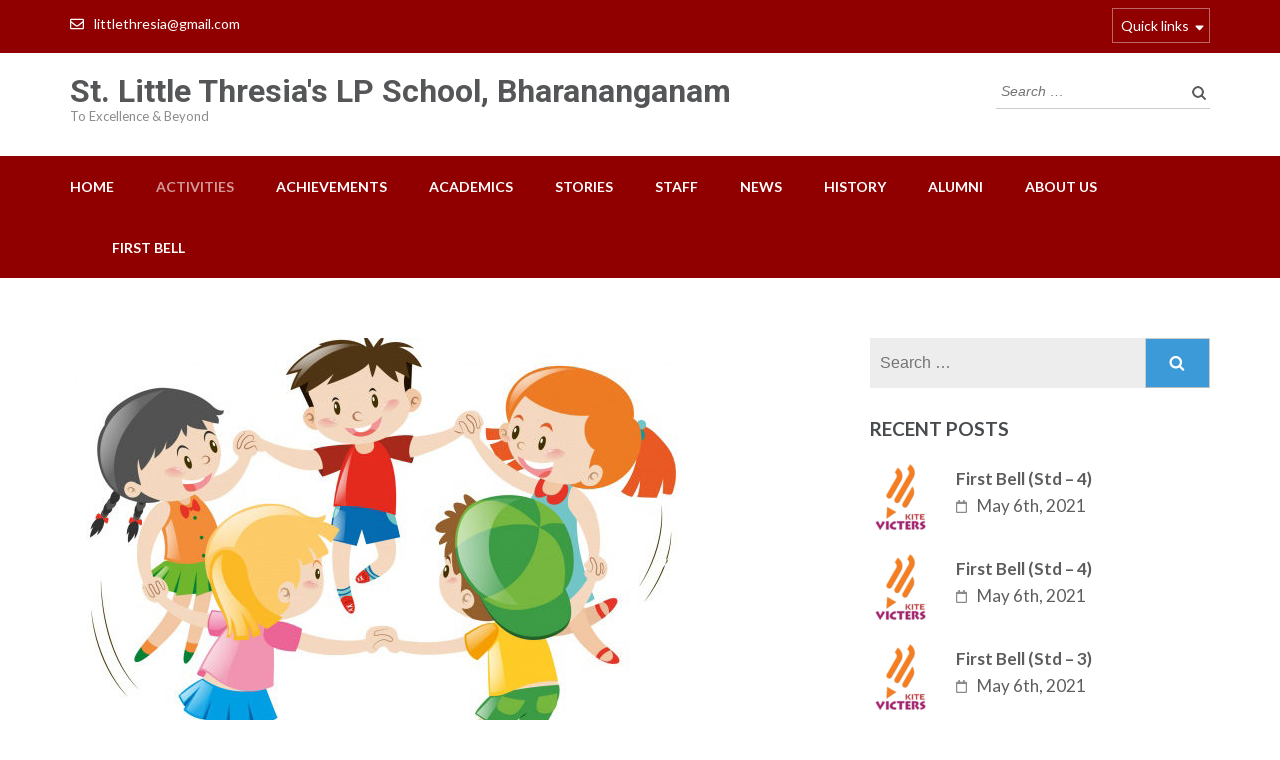

--- FILE ---
content_type: text/html; charset=UTF-8
request_url: https://sltlps.com/activities/
body_size: 10620
content:
<!DOCTYPE html>
<html lang="en-US">
<head itemscope itemtype="http://schema.org/WebSite">
<meta charset="UTF-8">
<meta name="viewport" content="width=device-width, initial-scale=1">
<link rel="profile" href="http://gmpg.org/xfn/11">
<link rel="pingback" href="https://sltlps.com/xmlrpc.php">

<title>Activities &#8211; St. Little Thresia&#039;s LP School, Bharananganam</title>
<meta name='robots' content='max-image-preview:large' />
<link rel='dns-prefetch' href='//fonts.googleapis.com' />
<link rel="alternate" type="application/rss+xml" title="St. Little Thresia&#039;s LP School, Bharananganam &raquo; Feed" href="https://sltlps.com/feed/" />
<link rel="alternate" type="application/rss+xml" title="St. Little Thresia&#039;s LP School, Bharananganam &raquo; Comments Feed" href="https://sltlps.com/comments/feed/" />
<link rel="alternate" type="application/rss+xml" title="St. Little Thresia&#039;s LP School, Bharananganam &raquo; Activities Comments Feed" href="https://sltlps.com/activities/feed/" />
<script type="text/javascript">
/* <![CDATA[ */
window._wpemojiSettings = {"baseUrl":"https:\/\/s.w.org\/images\/core\/emoji\/15.0.3\/72x72\/","ext":".png","svgUrl":"https:\/\/s.w.org\/images\/core\/emoji\/15.0.3\/svg\/","svgExt":".svg","source":{"concatemoji":"https:\/\/sltlps.com\/wp-includes\/js\/wp-emoji-release.min.js?ver=6.5.7"}};
/*! This file is auto-generated */
!function(i,n){var o,s,e;function c(e){try{var t={supportTests:e,timestamp:(new Date).valueOf()};sessionStorage.setItem(o,JSON.stringify(t))}catch(e){}}function p(e,t,n){e.clearRect(0,0,e.canvas.width,e.canvas.height),e.fillText(t,0,0);var t=new Uint32Array(e.getImageData(0,0,e.canvas.width,e.canvas.height).data),r=(e.clearRect(0,0,e.canvas.width,e.canvas.height),e.fillText(n,0,0),new Uint32Array(e.getImageData(0,0,e.canvas.width,e.canvas.height).data));return t.every(function(e,t){return e===r[t]})}function u(e,t,n){switch(t){case"flag":return n(e,"\ud83c\udff3\ufe0f\u200d\u26a7\ufe0f","\ud83c\udff3\ufe0f\u200b\u26a7\ufe0f")?!1:!n(e,"\ud83c\uddfa\ud83c\uddf3","\ud83c\uddfa\u200b\ud83c\uddf3")&&!n(e,"\ud83c\udff4\udb40\udc67\udb40\udc62\udb40\udc65\udb40\udc6e\udb40\udc67\udb40\udc7f","\ud83c\udff4\u200b\udb40\udc67\u200b\udb40\udc62\u200b\udb40\udc65\u200b\udb40\udc6e\u200b\udb40\udc67\u200b\udb40\udc7f");case"emoji":return!n(e,"\ud83d\udc26\u200d\u2b1b","\ud83d\udc26\u200b\u2b1b")}return!1}function f(e,t,n){var r="undefined"!=typeof WorkerGlobalScope&&self instanceof WorkerGlobalScope?new OffscreenCanvas(300,150):i.createElement("canvas"),a=r.getContext("2d",{willReadFrequently:!0}),o=(a.textBaseline="top",a.font="600 32px Arial",{});return e.forEach(function(e){o[e]=t(a,e,n)}),o}function t(e){var t=i.createElement("script");t.src=e,t.defer=!0,i.head.appendChild(t)}"undefined"!=typeof Promise&&(o="wpEmojiSettingsSupports",s=["flag","emoji"],n.supports={everything:!0,everythingExceptFlag:!0},e=new Promise(function(e){i.addEventListener("DOMContentLoaded",e,{once:!0})}),new Promise(function(t){var n=function(){try{var e=JSON.parse(sessionStorage.getItem(o));if("object"==typeof e&&"number"==typeof e.timestamp&&(new Date).valueOf()<e.timestamp+604800&&"object"==typeof e.supportTests)return e.supportTests}catch(e){}return null}();if(!n){if("undefined"!=typeof Worker&&"undefined"!=typeof OffscreenCanvas&&"undefined"!=typeof URL&&URL.createObjectURL&&"undefined"!=typeof Blob)try{var e="postMessage("+f.toString()+"("+[JSON.stringify(s),u.toString(),p.toString()].join(",")+"));",r=new Blob([e],{type:"text/javascript"}),a=new Worker(URL.createObjectURL(r),{name:"wpTestEmojiSupports"});return void(a.onmessage=function(e){c(n=e.data),a.terminate(),t(n)})}catch(e){}c(n=f(s,u,p))}t(n)}).then(function(e){for(var t in e)n.supports[t]=e[t],n.supports.everything=n.supports.everything&&n.supports[t],"flag"!==t&&(n.supports.everythingExceptFlag=n.supports.everythingExceptFlag&&n.supports[t]);n.supports.everythingExceptFlag=n.supports.everythingExceptFlag&&!n.supports.flag,n.DOMReady=!1,n.readyCallback=function(){n.DOMReady=!0}}).then(function(){return e}).then(function(){var e;n.supports.everything||(n.readyCallback(),(e=n.source||{}).concatemoji?t(e.concatemoji):e.wpemoji&&e.twemoji&&(t(e.twemoji),t(e.wpemoji)))}))}((window,document),window._wpemojiSettings);
/* ]]> */
</script>
<style id='wp-emoji-styles-inline-css' type='text/css'>

	img.wp-smiley, img.emoji {
		display: inline !important;
		border: none !important;
		box-shadow: none !important;
		height: 1em !important;
		width: 1em !important;
		margin: 0 0.07em !important;
		vertical-align: -0.1em !important;
		background: none !important;
		padding: 0 !important;
	}
</style>
<link rel='stylesheet' id='wp-block-library-css' href='https://sltlps.com/wp-includes/css/dist/block-library/style.min.css?ver=6.5.7' type='text/css' media='all' />
<style id='classic-theme-styles-inline-css' type='text/css'>
/*! This file is auto-generated */
.wp-block-button__link{color:#fff;background-color:#32373c;border-radius:9999px;box-shadow:none;text-decoration:none;padding:calc(.667em + 2px) calc(1.333em + 2px);font-size:1.125em}.wp-block-file__button{background:#32373c;color:#fff;text-decoration:none}
</style>
<style id='global-styles-inline-css' type='text/css'>
body{--wp--preset--color--black: #000000;--wp--preset--color--cyan-bluish-gray: #abb8c3;--wp--preset--color--white: #ffffff;--wp--preset--color--pale-pink: #f78da7;--wp--preset--color--vivid-red: #cf2e2e;--wp--preset--color--luminous-vivid-orange: #ff6900;--wp--preset--color--luminous-vivid-amber: #fcb900;--wp--preset--color--light-green-cyan: #7bdcb5;--wp--preset--color--vivid-green-cyan: #00d084;--wp--preset--color--pale-cyan-blue: #8ed1fc;--wp--preset--color--vivid-cyan-blue: #0693e3;--wp--preset--color--vivid-purple: #9b51e0;--wp--preset--gradient--vivid-cyan-blue-to-vivid-purple: linear-gradient(135deg,rgba(6,147,227,1) 0%,rgb(155,81,224) 100%);--wp--preset--gradient--light-green-cyan-to-vivid-green-cyan: linear-gradient(135deg,rgb(122,220,180) 0%,rgb(0,208,130) 100%);--wp--preset--gradient--luminous-vivid-amber-to-luminous-vivid-orange: linear-gradient(135deg,rgba(252,185,0,1) 0%,rgba(255,105,0,1) 100%);--wp--preset--gradient--luminous-vivid-orange-to-vivid-red: linear-gradient(135deg,rgba(255,105,0,1) 0%,rgb(207,46,46) 100%);--wp--preset--gradient--very-light-gray-to-cyan-bluish-gray: linear-gradient(135deg,rgb(238,238,238) 0%,rgb(169,184,195) 100%);--wp--preset--gradient--cool-to-warm-spectrum: linear-gradient(135deg,rgb(74,234,220) 0%,rgb(151,120,209) 20%,rgb(207,42,186) 40%,rgb(238,44,130) 60%,rgb(251,105,98) 80%,rgb(254,248,76) 100%);--wp--preset--gradient--blush-light-purple: linear-gradient(135deg,rgb(255,206,236) 0%,rgb(152,150,240) 100%);--wp--preset--gradient--blush-bordeaux: linear-gradient(135deg,rgb(254,205,165) 0%,rgb(254,45,45) 50%,rgb(107,0,62) 100%);--wp--preset--gradient--luminous-dusk: linear-gradient(135deg,rgb(255,203,112) 0%,rgb(199,81,192) 50%,rgb(65,88,208) 100%);--wp--preset--gradient--pale-ocean: linear-gradient(135deg,rgb(255,245,203) 0%,rgb(182,227,212) 50%,rgb(51,167,181) 100%);--wp--preset--gradient--electric-grass: linear-gradient(135deg,rgb(202,248,128) 0%,rgb(113,206,126) 100%);--wp--preset--gradient--midnight: linear-gradient(135deg,rgb(2,3,129) 0%,rgb(40,116,252) 100%);--wp--preset--font-size--small: 13px;--wp--preset--font-size--medium: 20px;--wp--preset--font-size--large: 36px;--wp--preset--font-size--x-large: 42px;--wp--preset--spacing--20: 0.44rem;--wp--preset--spacing--30: 0.67rem;--wp--preset--spacing--40: 1rem;--wp--preset--spacing--50: 1.5rem;--wp--preset--spacing--60: 2.25rem;--wp--preset--spacing--70: 3.38rem;--wp--preset--spacing--80: 5.06rem;--wp--preset--shadow--natural: 6px 6px 9px rgba(0, 0, 0, 0.2);--wp--preset--shadow--deep: 12px 12px 50px rgba(0, 0, 0, 0.4);--wp--preset--shadow--sharp: 6px 6px 0px rgba(0, 0, 0, 0.2);--wp--preset--shadow--outlined: 6px 6px 0px -3px rgba(255, 255, 255, 1), 6px 6px rgba(0, 0, 0, 1);--wp--preset--shadow--crisp: 6px 6px 0px rgba(0, 0, 0, 1);}:where(.is-layout-flex){gap: 0.5em;}:where(.is-layout-grid){gap: 0.5em;}body .is-layout-flex{display: flex;}body .is-layout-flex{flex-wrap: wrap;align-items: center;}body .is-layout-flex > *{margin: 0;}body .is-layout-grid{display: grid;}body .is-layout-grid > *{margin: 0;}:where(.wp-block-columns.is-layout-flex){gap: 2em;}:where(.wp-block-columns.is-layout-grid){gap: 2em;}:where(.wp-block-post-template.is-layout-flex){gap: 1.25em;}:where(.wp-block-post-template.is-layout-grid){gap: 1.25em;}.has-black-color{color: var(--wp--preset--color--black) !important;}.has-cyan-bluish-gray-color{color: var(--wp--preset--color--cyan-bluish-gray) !important;}.has-white-color{color: var(--wp--preset--color--white) !important;}.has-pale-pink-color{color: var(--wp--preset--color--pale-pink) !important;}.has-vivid-red-color{color: var(--wp--preset--color--vivid-red) !important;}.has-luminous-vivid-orange-color{color: var(--wp--preset--color--luminous-vivid-orange) !important;}.has-luminous-vivid-amber-color{color: var(--wp--preset--color--luminous-vivid-amber) !important;}.has-light-green-cyan-color{color: var(--wp--preset--color--light-green-cyan) !important;}.has-vivid-green-cyan-color{color: var(--wp--preset--color--vivid-green-cyan) !important;}.has-pale-cyan-blue-color{color: var(--wp--preset--color--pale-cyan-blue) !important;}.has-vivid-cyan-blue-color{color: var(--wp--preset--color--vivid-cyan-blue) !important;}.has-vivid-purple-color{color: var(--wp--preset--color--vivid-purple) !important;}.has-black-background-color{background-color: var(--wp--preset--color--black) !important;}.has-cyan-bluish-gray-background-color{background-color: var(--wp--preset--color--cyan-bluish-gray) !important;}.has-white-background-color{background-color: var(--wp--preset--color--white) !important;}.has-pale-pink-background-color{background-color: var(--wp--preset--color--pale-pink) !important;}.has-vivid-red-background-color{background-color: var(--wp--preset--color--vivid-red) !important;}.has-luminous-vivid-orange-background-color{background-color: var(--wp--preset--color--luminous-vivid-orange) !important;}.has-luminous-vivid-amber-background-color{background-color: var(--wp--preset--color--luminous-vivid-amber) !important;}.has-light-green-cyan-background-color{background-color: var(--wp--preset--color--light-green-cyan) !important;}.has-vivid-green-cyan-background-color{background-color: var(--wp--preset--color--vivid-green-cyan) !important;}.has-pale-cyan-blue-background-color{background-color: var(--wp--preset--color--pale-cyan-blue) !important;}.has-vivid-cyan-blue-background-color{background-color: var(--wp--preset--color--vivid-cyan-blue) !important;}.has-vivid-purple-background-color{background-color: var(--wp--preset--color--vivid-purple) !important;}.has-black-border-color{border-color: var(--wp--preset--color--black) !important;}.has-cyan-bluish-gray-border-color{border-color: var(--wp--preset--color--cyan-bluish-gray) !important;}.has-white-border-color{border-color: var(--wp--preset--color--white) !important;}.has-pale-pink-border-color{border-color: var(--wp--preset--color--pale-pink) !important;}.has-vivid-red-border-color{border-color: var(--wp--preset--color--vivid-red) !important;}.has-luminous-vivid-orange-border-color{border-color: var(--wp--preset--color--luminous-vivid-orange) !important;}.has-luminous-vivid-amber-border-color{border-color: var(--wp--preset--color--luminous-vivid-amber) !important;}.has-light-green-cyan-border-color{border-color: var(--wp--preset--color--light-green-cyan) !important;}.has-vivid-green-cyan-border-color{border-color: var(--wp--preset--color--vivid-green-cyan) !important;}.has-pale-cyan-blue-border-color{border-color: var(--wp--preset--color--pale-cyan-blue) !important;}.has-vivid-cyan-blue-border-color{border-color: var(--wp--preset--color--vivid-cyan-blue) !important;}.has-vivid-purple-border-color{border-color: var(--wp--preset--color--vivid-purple) !important;}.has-vivid-cyan-blue-to-vivid-purple-gradient-background{background: var(--wp--preset--gradient--vivid-cyan-blue-to-vivid-purple) !important;}.has-light-green-cyan-to-vivid-green-cyan-gradient-background{background: var(--wp--preset--gradient--light-green-cyan-to-vivid-green-cyan) !important;}.has-luminous-vivid-amber-to-luminous-vivid-orange-gradient-background{background: var(--wp--preset--gradient--luminous-vivid-amber-to-luminous-vivid-orange) !important;}.has-luminous-vivid-orange-to-vivid-red-gradient-background{background: var(--wp--preset--gradient--luminous-vivid-orange-to-vivid-red) !important;}.has-very-light-gray-to-cyan-bluish-gray-gradient-background{background: var(--wp--preset--gradient--very-light-gray-to-cyan-bluish-gray) !important;}.has-cool-to-warm-spectrum-gradient-background{background: var(--wp--preset--gradient--cool-to-warm-spectrum) !important;}.has-blush-light-purple-gradient-background{background: var(--wp--preset--gradient--blush-light-purple) !important;}.has-blush-bordeaux-gradient-background{background: var(--wp--preset--gradient--blush-bordeaux) !important;}.has-luminous-dusk-gradient-background{background: var(--wp--preset--gradient--luminous-dusk) !important;}.has-pale-ocean-gradient-background{background: var(--wp--preset--gradient--pale-ocean) !important;}.has-electric-grass-gradient-background{background: var(--wp--preset--gradient--electric-grass) !important;}.has-midnight-gradient-background{background: var(--wp--preset--gradient--midnight) !important;}.has-small-font-size{font-size: var(--wp--preset--font-size--small) !important;}.has-medium-font-size{font-size: var(--wp--preset--font-size--medium) !important;}.has-large-font-size{font-size: var(--wp--preset--font-size--large) !important;}.has-x-large-font-size{font-size: var(--wp--preset--font-size--x-large) !important;}
.wp-block-navigation a:where(:not(.wp-element-button)){color: inherit;}
:where(.wp-block-post-template.is-layout-flex){gap: 1.25em;}:where(.wp-block-post-template.is-layout-grid){gap: 1.25em;}
:where(.wp-block-columns.is-layout-flex){gap: 2em;}:where(.wp-block-columns.is-layout-grid){gap: 2em;}
.wp-block-pullquote{font-size: 1.5em;line-height: 1.6;}
</style>
<link rel='stylesheet' id='contact-form-7-css' href='https://sltlps.com/wp-content/plugins/contact-form-7/includes/css/styles.css?ver=5.9.6' type='text/css' media='all' />
<link rel='stylesheet' id='owl-carousel-css' href='https://sltlps.com/wp-content/themes/education-zone/css/owl.carousel.min.css?ver=6.5.7' type='text/css' media='all' />
<link rel='stylesheet' id='owl-theme-default-css' href='https://sltlps.com/wp-content/themes/education-zone/css/owl.theme.default.min.css?ver=6.5.7' type='text/css' media='all' />
<link rel='stylesheet' id='education-zone-google-fonts-css' href='https://fonts.googleapis.com/css?family=Roboto%3A400%2C700%7CLato%3A400%2C700%2C900&#038;display=fallback&#038;ver=6.5.7' type='text/css' media='all' />
<link rel='stylesheet' id='education-zone-style-css' href='https://sltlps.com/wp-content/themes/education-zone/style.css?ver=1.2.12' type='text/css' media='all' />
<script type="text/javascript" src="https://sltlps.com/wp-includes/js/jquery/jquery.min.js?ver=3.7.1" id="jquery-core-js"></script>
<script type="text/javascript" src="https://sltlps.com/wp-includes/js/jquery/jquery-migrate.min.js?ver=3.4.1" id="jquery-migrate-js"></script>
<script type="text/javascript" id="3d-flip-book-client-locale-loader-js-extra">
/* <![CDATA[ */
var FB3D_CLIENT_LOCALE = {"ajaxurl":"https:\/\/sltlps.com\/wp-admin\/admin-ajax.php","dictionary":{"Table of contents":"Table of contents","Close":"Close","Bookmarks":"Bookmarks","Thumbnails":"Thumbnails","Search":"Search","Share":"Share","Facebook":"Facebook","Twitter":"Twitter","Email":"Email","Play":"Play","Previous page":"Previous page","Next page":"Next page","Zoom in":"Zoom in","Zoom out":"Zoom out","Fit view":"Fit view","Auto play":"Auto play","Full screen":"Full screen","More":"More","Smart pan":"Smart pan","Single page":"Single page","Sounds":"Sounds","Stats":"Stats","Print":"Print","Download":"Download","Goto first page":"Goto first page","Goto last page":"Goto last page"},"images":"https:\/\/sltlps.com\/wp-content\/plugins\/interactive-3d-flipbook-powered-physics-engine\/assets\/images\/","jsData":{"urls":[],"posts":{"ids_mis":[],"ids":[]},"pages":[],"firstPages":[],"bookCtrlProps":[],"bookTemplates":[]},"key":"3d-flip-book","pdfJS":{"pdfJsLib":"https:\/\/sltlps.com\/wp-content\/plugins\/interactive-3d-flipbook-powered-physics-engine\/assets\/js\/pdf.min.js?ver=4.3.136","pdfJsWorker":"https:\/\/sltlps.com\/wp-content\/plugins\/interactive-3d-flipbook-powered-physics-engine\/assets\/js\/pdf.worker.js?ver=4.3.136","stablePdfJsLib":"https:\/\/sltlps.com\/wp-content\/plugins\/interactive-3d-flipbook-powered-physics-engine\/assets\/js\/stable\/pdf.min.js?ver=2.5.207","stablePdfJsWorker":"https:\/\/sltlps.com\/wp-content\/plugins\/interactive-3d-flipbook-powered-physics-engine\/assets\/js\/stable\/pdf.worker.js?ver=2.5.207","pdfJsCMapUrl":"https:\/\/sltlps.com\/wp-content\/plugins\/interactive-3d-flipbook-powered-physics-engine\/assets\/cmaps\/"},"cacheurl":"http:\/\/sltlps.com\/wp-content\/uploads\/3d-flip-book\/cache\/","pluginsurl":"https:\/\/sltlps.com\/wp-content\/plugins\/","pluginurl":"https:\/\/sltlps.com\/wp-content\/plugins\/interactive-3d-flipbook-powered-physics-engine\/","thumbnailSize":{"width":"150","height":"150"},"version":"1.16.15"};
/* ]]> */
</script>
<script type="text/javascript" src="https://sltlps.com/wp-content/plugins/interactive-3d-flipbook-powered-physics-engine/assets/js/client-locale-loader.js?ver=1.16.15" id="3d-flip-book-client-locale-loader-js" async="async" data-wp-strategy="async"></script>
<link rel="https://api.w.org/" href="https://sltlps.com/wp-json/" /><link rel="alternate" type="application/json" href="https://sltlps.com/wp-json/wp/v2/posts/399" /><link rel="EditURI" type="application/rsd+xml" title="RSD" href="https://sltlps.com/xmlrpc.php?rsd" />
<meta name="generator" content="WordPress 6.5.7" />
<link rel="canonical" href="https://sltlps.com/activities/" />
<link rel='shortlink' href='https://sltlps.com/?p=399' />
<link rel="alternate" type="application/json+oembed" href="https://sltlps.com/wp-json/oembed/1.0/embed?url=https%3A%2F%2Fsltlps.com%2Factivities%2F" />
<link rel="alternate" type="text/xml+oembed" href="https://sltlps.com/wp-json/oembed/1.0/embed?url=https%3A%2F%2Fsltlps.com%2Factivities%2F&#038;format=xml" />
<script type="application/ld+json">
{
    "@context": "http://schema.org",
    "@type": "Blog",
    "mainEntityOfPage": {
        "@type": "WebPage",
        "@id": "https://sltlps.com/activities/"
    },
    "headline": "Activities",
    "datePublished": "2020-04-09T07:29:18+0000",
    "dateModified": "2020-04-11T13:21:32+0000",
    "author": {
        "@type": "Person",
        "name": "Sltlps"
    },
    "description": "പ്ലാസ്റ്റിക് ബാഗ്, ക്ളോത്ത് ബാഗ് നിർമ്മാണംപ്ലാസ്റ്റിക് രഹിതവിദ്യാലയം എന്ന ആശയത്തിലധിഷ്ഠിതമായി എസ് .എൽ.റ്റി .യി",
    "image": {
        "@type": "ImageObject",
        "url": "https://sltlps.com/wp-content/uploads/2020/04/Activities-1.jpg",
        "width": 626,
        "height": 563
    }
}
</script>
<link rel="icon" href="https://sltlps.com/wp-content/uploads/2020/04/cropped-og2-32x32.png" sizes="32x32" />
<link rel="icon" href="https://sltlps.com/wp-content/uploads/2020/04/cropped-og2-192x192.png" sizes="192x192" />
<link rel="apple-touch-icon" href="https://sltlps.com/wp-content/uploads/2020/04/cropped-og2-180x180.png" />
<meta name="msapplication-TileImage" content="https://sltlps.com/wp-content/uploads/2020/04/cropped-og2-270x270.png" />
		<style type="text/css" id="wp-custom-css">
			.information .thumb-text {
    margin: -30px 0 0;
}

.visitor_widget{width:100%; max-width:340px !important;margin:0 auto;}

.visitor_widget .bottom_branding{display:none;}

@media only screen and (max-width: 767px) {
	h2 {
		font-size: 20px !important;
	}
	.information .thumb-text {
			margin: 0px 0 0;
	}

	.information .thumb-text li img {
			max-width: 35%;
	}
}		</style>
		<!-- Global site tag (gtag.js) - Google Analytics -->
<script async src="https://www.googletagmanager.com/gtag/js?id=UA-163435862-1"></script>
<script>
  window.dataLayer = window.dataLayer || [];
  function gtag(){dataLayer.push(arguments);}
  gtag('js', new Date());

  gtag('config', 'UA-163435862-1');
</script>

<script data-ad-client="ca-pub-6080638858923318" async src="https://pagead2.googlesyndication.com/pagead/js/adsbygoogle.js"></script>

<meta property="og:image" content="http://sltlps.com/wp-content/uploads/2020/04/og2.png" />
<meta property="og:image:type" content="image/png" />
<meta property="og:image:width" content="1200" />
<meta property="og:image:height" content="630" />
 
 
<meta property="og:image" content="http://sltlps.com/wp-content/uploads/2020/04/og1.png" />
<meta property="og:image:type" content="image/png" />
<meta property="og:image:width" content="400" />
<meta property="og:image:height" content="400" />

</head>

<body class="post-template-default single single-post postid-399 single-format-standard" itemscope itemtype="http://schema.org/WebPage">
    <div id="page" class="site">
        <a class="skip-link screen-reader-text" href="#acc-content">Skip to content (Press Enter)</a>
        <div class="mobile-header">
            <div class="container">
                <div class="menu-opener">
                    <span></span>
                    <span></span>
                    <span></span>
                </div> <!-- menu-opener ends -->

                <div class="site-branding">
                                        <div class="text-logo">
                                                <p class="site-title"><a href="https://sltlps.com/">St. Little Thresia&#039;s LP School, Bharananganam</a></p>
                                                   <p class="site-description">To Excellence &amp; Beyond</p>
                                            </div>
                </div> <!-- site-branding ends -->
            </div> <!-- container ends -->

            <div class="mobile-menu">
                <form role="search" method="get" class="search-form" action="https://sltlps.com/">
				<label>
					<span class="screen-reader-text">Search for:</span>
					<input type="search" class="search-field" placeholder="Search &hellip;" value="" name="s" />
				</label>
				<input type="submit" class="search-submit" value="Search" />
			</form>
                <nav class="main-navigation" role="navigation">
                    <div class="menu-primary-menu-container"><ul id="mobile-primary-menu" class="menu"><li id="menu-item-253" class="menu-item menu-item-type-post_type menu-item-object-page menu-item-home menu-item-253"><a href="https://sltlps.com/">Home</a></li>
<li id="menu-item-413" class="menu-item menu-item-type-custom menu-item-object-custom current-menu-item menu-item-413"><a href="https://sltlps.com/activities/" aria-current="page">Activities</a></li>
<li id="menu-item-414" class="menu-item menu-item-type-custom menu-item-object-custom menu-item-414"><a href="https://sltlps.com/achievements/">Achievements</a></li>
<li id="menu-item-415" class="menu-item menu-item-type-custom menu-item-object-custom menu-item-415"><a href="https://sltlps.com/category/academics/">Academics</a></li>
<li id="menu-item-492" class="menu-item menu-item-type-post_type menu-item-object-page menu-item-492"><a href="https://sltlps.com/stories/">Stories</a></li>
<li id="menu-item-412" class="menu-item menu-item-type-post_type menu-item-object-page menu-item-412"><a href="https://sltlps.com/staff/">Staff</a></li>
<li id="menu-item-417" class="menu-item menu-item-type-custom menu-item-object-custom menu-item-417"><a href="https://sltlps.com/category/news/">News</a></li>
<li id="menu-item-420" class="menu-item menu-item-type-post_type menu-item-object-page menu-item-420"><a href="https://sltlps.com/history/">History</a></li>
<li id="menu-item-423" class="menu-item menu-item-type-post_type menu-item-object-page menu-item-423"><a href="https://sltlps.com/alumni/">Alumni</a></li>
<li id="menu-item-426" class="menu-item menu-item-type-post_type menu-item-object-page menu-item-426"><a href="https://sltlps.com/about-us/">About Us</a></li>
<li id="menu-item-7340" class="menu-item menu-item-type-post_type menu-item-object-page menu-item-7340"><a href="https://sltlps.com/victers/">First Bell</a></li>
</ul></div>                </nav><!-- #site-navigation -->
                                        <nav class="secondary-nav" role="navigation"> 
                            <div class="menu-quick-links-container"><ul id="mobile-secondary-menu" class="menu"><li id="menu-item-1106" class="menu-item menu-item-type-post_type menu-item-object-page menu-item-1106"><a href="https://sltlps.com/admission-2025/">Admission 2025</a></li>
<li id="menu-item-7341" class="menu-item menu-item-type-post_type menu-item-object-page menu-item-7341"><a href="https://sltlps.com/victers-2020/">First Bell 2020</a></li>
<li id="menu-item-738" class="menu-item menu-item-type-post_type menu-item-object-page menu-item-738"><a href="https://sltlps.com/stories/">Stories</a></li>
<li id="menu-item-1155" class="menu-item menu-item-type-post_type menu-item-object-post menu-item-1155"><a href="https://sltlps.com/unnikathakal/">Unnikathakal</a></li>
<li id="menu-item-737" class="menu-item menu-item-type-post_type menu-item-object-post menu-item-737"><a href="https://sltlps.com/download-text-books/">Download Text Books</a></li>
<li id="menu-item-736" class="menu-item menu-item-type-post_type menu-item-object-post menu-item-736"><a href="https://sltlps.com/work-book/">അവധിക്കാല പ്രവർത്തനങ്ങൾ</a></li>
<li id="menu-item-921" class="menu-item menu-item-type-post_type menu-item-object-page menu-item-921"><a href="https://sltlps.com/akshara-vriksham/">അക്ഷരവൃക്ഷം</a></li>
</ul></div>                        </nav><!-- #site-navigation -->
                                           <div class="contact-info">
                        <a href="mailto:littlethresia@gmail.com" class="email-link">littlethresia@gmail.com</a>                        </div> <!-- contact-info ends -->
                                </div>
        </div> <!-- mobile-header ends -->
            <header id="masthead" class="site-header" role="banner" itemscope itemtype="http://schema.org/WPHeader">
                            <div class="header-top">
                  <div class="container">
                                            <div class="top-links">
                                                            <span><i class="fa fa-envelope-o"></i><a href="mailto:littlethresia@gmail.com">littlethresia@gmail.com</a>
                                </span>
                                                    </div>
                                            <nav id="secondary-navigation" class="secondary-nav" role="navigation">     
                            <a href="javascript:void(0);">Quick links</a>                
                            <div class="menu-quick-links-container"><ul id="secondary-menu" class="menu"><li class="menu-item menu-item-type-post_type menu-item-object-page menu-item-1106"><a href="https://sltlps.com/admission-2025/">Admission 2025</a></li>
<li class="menu-item menu-item-type-post_type menu-item-object-page menu-item-7341"><a href="https://sltlps.com/victers-2020/">First Bell 2020</a></li>
<li class="menu-item menu-item-type-post_type menu-item-object-page menu-item-738"><a href="https://sltlps.com/stories/">Stories</a></li>
<li class="menu-item menu-item-type-post_type menu-item-object-post menu-item-1155"><a href="https://sltlps.com/unnikathakal/">Unnikathakal</a></li>
<li class="menu-item menu-item-type-post_type menu-item-object-post menu-item-737"><a href="https://sltlps.com/download-text-books/">Download Text Books</a></li>
<li class="menu-item menu-item-type-post_type menu-item-object-post menu-item-736"><a href="https://sltlps.com/work-book/">അവധിക്കാല പ്രവർത്തനങ്ങൾ</a></li>
<li class="menu-item menu-item-type-post_type menu-item-object-page menu-item-921"><a href="https://sltlps.com/akshara-vriksham/">അക്ഷരവൃക്ഷം</a></li>
</ul></div>                        </nav><!-- #site-navigation -->
                                    </div>
            </div>
                    
            <div class="header-m">
                <div class="container">
                    <div class="site-branding" itemscope itemtype="http://schema.org/Organization">
                                                                            <p class="site-title" itemprop="name"><a href="https://sltlps.com/" rel="home" itemprop="url">St. Little Thresia&#039;s LP School, Bharananganam</a></p>
                                                       <p class="site-description" itemprop="description">To Excellence &amp; Beyond</p>
                                            
                   </div><!-- .site-branding -->
                   
                    <div class="form-section">
                        <div class="example">                       
                            <form role="search" method="get" class="search-form" action="https://sltlps.com/">
				<label>
					<span class="screen-reader-text">Search for:</span>
					<input type="search" class="search-field" placeholder="Search &hellip;" value="" name="s" />
				</label>
				<input type="submit" class="search-submit" value="Search" />
			</form>                        </div>
                    </div>
                </div>
            </div>
            
           <div class="header-bottom">
                <div class="container">
                    <nav id="site-navigation" class="main-navigation" role="navigation" itemscope itemtype="http://schema.org/SiteNavigationElement">                        
                        <div class="menu-primary-menu-container"><ul id="primary-menu" class="menu"><li class="menu-item menu-item-type-post_type menu-item-object-page menu-item-home menu-item-253"><a href="https://sltlps.com/">Home</a></li>
<li class="menu-item menu-item-type-custom menu-item-object-custom current-menu-item menu-item-413"><a href="https://sltlps.com/activities/" aria-current="page">Activities</a></li>
<li class="menu-item menu-item-type-custom menu-item-object-custom menu-item-414"><a href="https://sltlps.com/achievements/">Achievements</a></li>
<li class="menu-item menu-item-type-custom menu-item-object-custom menu-item-415"><a href="https://sltlps.com/category/academics/">Academics</a></li>
<li class="menu-item menu-item-type-post_type menu-item-object-page menu-item-492"><a href="https://sltlps.com/stories/">Stories</a></li>
<li class="menu-item menu-item-type-post_type menu-item-object-page menu-item-412"><a href="https://sltlps.com/staff/">Staff</a></li>
<li class="menu-item menu-item-type-custom menu-item-object-custom menu-item-417"><a href="https://sltlps.com/category/news/">News</a></li>
<li class="menu-item menu-item-type-post_type menu-item-object-page menu-item-420"><a href="https://sltlps.com/history/">History</a></li>
<li class="menu-item menu-item-type-post_type menu-item-object-page menu-item-423"><a href="https://sltlps.com/alumni/">Alumni</a></li>
<li class="menu-item menu-item-type-post_type menu-item-object-page menu-item-426"><a href="https://sltlps.com/about-us/">About Us</a></li>
<li class="menu-item menu-item-type-post_type menu-item-object-page menu-item-7340"><a href="https://sltlps.com/victers/">First Bell</a></li>
</ul></div>                    </nav><!-- #site-navigation -->
                </div>
            </div>

        </header><!-- #masthead -->
        
        <div class="page-header">
		<div class="container">
	        
                    
		</div>
	</div>
<div id="acc-content"><!-- done for accessibility reasons -->        <div id="content" class="site-content">
            <div class="container">
                <div class="row">
    
	<div id="primary" class="content-area">
	    <main id="main" class="site-main" role="main">

		
<article id="post-399" class="post-399 post type-post status-publish format-standard has-post-thumbnail hentry category-uncategorized">
    <div class="post-thumbnail"><img width="626" height="458" src="https://sltlps.com/wp-content/uploads/2020/04/Activities-1-626x458.jpg" class="attachment-education-zone-image size-education-zone-image wp-post-image" alt="" decoding="async" fetchpriority="high" /></div>    
	<header class="entry-header">
		<h1 class="entry-title" itemprop="headline">Activities</h1>		<div class="entry-meta">
			<span class="posted-on"><i class="fa fa-calendar-o"></i><a href="https://sltlps.com/activities/" rel="bookmark"><time class="entry-date published updated" datetime="2020-04-09T07:29:18+00:00">9 Apr,2020</time></a></span>
	<span class="byline"><i class="fa fa-user"></i><span class="author vcard"><a class="url fn n" href="https://sltlps.com/author/your-name/">Sltlps</a></span></span><span class="comment"><i class="fa fa-comment-o"></i><a href="https://sltlps.com/activities/#respond">Leave a comment</a></span>		</div><!-- .entry-meta -->
			</header><!-- .entry-header -->

	<div class="entry-content" itemprop="text">
		
<h2 class="wp-block-heading"><strong>പ്ലാസ്റ്റിക് ബാഗ്, ക്ളോത്ത് ബാഗ് നിർമ്മാണം</strong></h2>



<p>പ്ലാസ്റ്റിക് രഹിതവിദ്യാലയം എന്ന ആശയത്തിലധിഷ്ഠിതമായി എസ് .എൽ.റ്റി .യിലെ കുട്ടികൾ പേപ്പർ ബാഗ്,ക്ളോത്ത് ബാഗ് എന്നിവ നിർമ്മിക്കുകയും സ്‌കൂളിന് സമീപമുള്ള കടകളിൽ ബാഗുകൾ വിതരണത്തിനായി എത്തിക്കുകയും ചെയ്തു.&nbsp;&nbsp;</p>



<figure><iframe src="https://www.youtube.com/embed/5h1dOSmriEs" width="560" height="315"></iframe></figure>



<h2 class="wp-block-heading"><strong>ഗുണനപ്പട്ടികകളുടെ പഠനം രസകരമാക്കിയപ്പോൾ&nbsp;</strong></h2>



<p>കുട്ടികൾ സംഗീതോപകരണത്തിന്റെ അകമ്പടിയോടെ ഗാനരൂപത്തിൽ ഗുണനപ്പട്ടികകളുടെ പഠനം രസകരമാക്കിയപ്പോൾ&nbsp;</p>



<figure><iframe src="https://www.youtube.com/embed/artFcEF81e0?controls=0" width="560" height="315"></iframe></figure>



<h2 class="wp-block-heading">&nbsp;</h2>



<h2 class="wp-block-heading">എന്റെ പച്ചക്കറിത്തോട്ടം</h2>



<p>ഹരിത വിദ്യാലയം, വിഷരഹിതമായ പച്ചക്കറികൾ എന്നീ ലക്ഷ്യങ്ങളുമായി&#8230;&nbsp;</p>



<figure><iframe loading="lazy" src="https://www.youtube.com/embed/IRbL56gQ_34?controls=0" width="560" height="315"></iframe></figure>



<h2 class="wp-block-heading"><strong>എയ്റോബിക് ഡാൻസ് -1&nbsp;</strong></h2>



<p>ശാരീരിക / മാനസിക ഉണർവിനും ഉല്ലാസത്തിനുമായി കുട്ടികൾ എയ്റോബിക് ഡാനൻസിനായി അണിചേർന്നപ്പോൾ&nbsp;&nbsp;</p>



<figure><iframe loading="lazy" src="https://www.youtube.com/embed/oYw4RiAtuDk?controls=0" width="560" height="315"></iframe></figure>



<h2 class="wp-block-heading"><strong>എയ്റോബിക് ഡാൻസ് -2</strong></h2>



<p>ശാരീരിക / മാനസിക ഉണർവിനും ഉല്ലാസത്തിനുമായി കുട്ടികൾ എയ്റോബിക് ഡാനൻസിനായി അണിചേർന്നപ്പോൾ&nbsp;</p>



<figure><iframe loading="lazy" src="https://www.youtube.com/embed/mvtAYHrP0P4?controls=0" width="560" height="315"></iframe></figure>



<h2 class="wp-block-heading">&nbsp;</h2>



<h2 class="wp-block-heading">സ്‌കൂൾ പാർലമെന്റ് ഇലക്ഷൻ&nbsp;</h2>



<p>ജനാധിപത്യത്തിന്റെ ബാലപാഠങ്ങൾ മനസ്സിലാക്കുന്നതിനായി ഇലക്ട്രോണിക് വോട്ടിങ് മെഷീൻ ഉപയോഗിച്ചുള്ള സ്‌കൂൾ പാർലമെന്റ് തിരഞ്ഞെടുപ്പിൽ കുട്ടികൾ പങ്കാളികളായപ്പോൾ&nbsp;&nbsp;</p>



<figure><iframe loading="lazy" src="https://www.youtube.com/embed/UDB9VxIU2z0?controls=0" width="560" height="315"></iframe></figure>



<h2 class="wp-block-heading">&nbsp;</h2>



<h2 class="wp-block-heading">മധുരം</h2>



<p>നാലാം ക്ലാസ്സിലെ മധുരം എന്ന പാഠഭാഗത്തെ ആസ്പദമാക്കി കുട്ടികൾ തയ്യാറാക്കിയ സദ്യയിൽനിന്ന്</p>



<figure><iframe loading="lazy" src="https://www.youtube.com/embed/cJXxB8q2D0w?controls=0" width="560" height="315"></iframe></figure>



<h2 class="wp-block-heading">&nbsp;</h2>



<h2 class="wp-block-heading">പഠനോത്സവം</h2>



<p>മികവിന്റെ കേന്ദ്രമായ&nbsp; ത്രേസ്യാസ് എൽ.പി.സ്‌കൂളിലെ കുട്ടികൾ പ്രവർത്തനവർഷത്തിൽ സ്വായത്തമാക്കിയ അറിവുകൾ രക്ഷിതാക്കൾക്കും പൊതുസമൂഹത്തിനും മുൻപിൽ പങ്കുവയ്ക്കുന്നു.</p>



<figure><iframe loading="lazy" src="https://www.youtube.com/embed/_y6kWJ-lpXw?controls=0" width="560" height="315"></iframe></figure>



<h2 class="wp-block-heading">&nbsp;</h2>



<h2 class="wp-block-heading">കിളിക്കൂട്</h2>



<p>എസ് .എൽ.റ്റി .യിലെ കൊച്ചുകലാപ്രതിഭകൾ അഭിനയിച്ച &#8221; ജീസ്സസ് &#8221; എന്ന ബാലൈ ഗുഡ്‌നസ്സ് ടെലിവിഷനിൽ സംപ്രേഷണം ചെയ്യപ്പെട്ടപ്പോൾ.</p>



<figure><iframe loading="lazy" src="https://www.youtube.com/embed/pawkGiTMamY?controls=0" width="560" height="315"></iframe></figure>



<h2 class="wp-block-heading">&nbsp;</h2>



<h2 class="wp-block-heading">ഓണോത്സവ്</h2>



<p>ഓണക്കളികൾ, ഓണാഘോഷം, ഓണസദ്യ എസ്.എൽ.റ്റി .യിൽ.</p>



<figure><iframe loading="lazy" src="https://www.youtube.com/embed/b0cykXKSITI?controls=0" width="560" height="315"></iframe></figure>



<h2 class="wp-block-heading">&nbsp;</h2>



<h2 class="wp-block-heading">വി. അൽഫോൻസാ ജന്മദിനം</h2>



<p>വിശുദ്ധ അൽഫോൻസാമ്മയുടെ ജന്മദിനാഘോഷങ്ങളിൽ നിന്ന്</p>



<figure><iframe loading="lazy" src="https://www.youtube.com/embed/nTTbDXmE4pE?controls=0" width="560" height="315"></iframe></figure>



<h2 class="wp-block-heading">&nbsp;</h2>



<h2 class="wp-block-heading">ശിശുദിനം</h2>



<p>സെന്റ് ലിറ്റിൽ ത്രേസ്യാസ് എൽ.പി.സ്‌കൂളിലെ കുട്ടികളുടെ ശിശുദിനാഘോഷങ്ങളിൽനിന്ന്&nbsp;</p>



<figure><iframe loading="lazy" src="https://www.youtube.com/embed/ofL4ZJ7sQwI?controls=0" width="560" height="315"></iframe></figure>



<h2 class="wp-block-heading">&nbsp;</h2>



<h2 class="wp-block-heading">ശിശുദിനഗാനം</h2>



<p>സെന്റ് ലിറ്റിൽ ത്രേസ്യാസ് എൽ.പി.സ്‌കൂളിലെ അധ്യാപകർ രചിച്ച് സംഗീതവും പശ്ചാത്തലസംഗീതവും നൽകിയ ശിശുദിനഗാനം എസ്. എൽ.റ്റി യിലെ കുരുന്നുകൾ ആലപിച്ചപ്പോൾ</p>



<figure><iframe loading="lazy" src="https://www.youtube.com/embed/SxU0EQ3cQWQ?controls=0" width="560" height="315"></iframe></figure>



<h2 class="wp-block-heading">&nbsp;അധ്യാപകദിനാഘോഷം</h2>



<p>സെന്റ് ലിറ്റിൽ ത്രേസ്യാസ് എൽ.പി.സ്‌കൂളിലെ കുട്ടികൾ അധ്യാപകദിനത്തിൽ തങ്ങളുടെ അധ്യാപകരെ ആദരിച്ചപ്പോൾ</p>



<figure><iframe loading="lazy" src="https://www.youtube.com/embed/FRaVMH0ZaaM?controls=0" width="560" height="315"></iframe></figure>



<h2 class="wp-block-heading">&nbsp;</h2>



<h2 class="wp-block-heading">ജിംഗിൾ ബെൽസ്</h2>



<p>എസ്.എൽ.റ്റിയിലെ കൊച്ചുകൂട്ടുകാരും അധ്യാപകരും അണിചേർന്ന ക്രിസ്മസ് ആഘോഷം</p>



<figure><iframe loading="lazy" src="https://www.youtube.com/embed/wb34681lHsg?controls=0" width="560" height="315"></iframe></figure>



<h2 class="wp-block-heading">&nbsp;</h2>



<h2 class="wp-block-heading">ക്രിസ്തുമസ് പുതുവത്സരാഘോഷങ്ങൾ</h2>



<p>സെന്റ് ലിറ്റിൽ ത്രേസ്യാസ് എൽ.പി.സ്‌കൂളിലെ കുട്ടികൾ ക്രിസ്തുമസ് പുതുവത്സരാഘോഷങ്ങളിൽ പങ്കുചേർന്നപ്പോൾ</p>



<figure><iframe loading="lazy" src="https://www.youtube.com/embed/JRG2pFivQ1I?controls=0" width="560" height="315"></iframe></figure>



<h2 class="wp-block-heading">&nbsp;</h2>



<h2 class="wp-block-heading">പഠനയാത്ര</h2>



<p>വിജ്ഞാനത്തിനും വിനോദത്തിനും ഉപകരിക്കുന്ന പാദനയാത്രയിൽനിന്ന്</p>



<figure><iframe loading="lazy" src="https://www.youtube.com/embed/lL978TmWH7Q?controls=0" width="560" height="315"></iframe></figure>



<h2 class="wp-block-heading">&nbsp;</h2>



<h2 class="wp-block-heading">സ്‌കൂൾ വാർഷികം</h2>



<p>സെന്റ് ലിറ്റിൽ ത്രേസ്യാസ് എൽ.പി.സ്‌കൂൾ വാർഷിക ദിനാഘോഷങ്ങൾ</p>



<figure><iframe loading="lazy" src="https://www.youtube.com/embed/hGjc-Xl3YZ8?controls=0" width="560" height="315"></iframe></figure>



<h2 class="wp-block-heading">&nbsp;</h2>



<h2 class="wp-block-heading">വിദ്യാലയം പ്രതിഭകളോടൊപ്പം &#8211; 1</h2>



<p>പൊതുവിദ്യാഭ്യാസ സംരക്ഷണയജ്ഞത്തിന്റെ ഭാഗമായി&nbsp; &#8220;വിദ്യാലയം പ്രതിഭകളോടൊപ്പം&#8221; എന്ന പരിപാടിയിൽ&nbsp; സെന്റ് ലിറ്റിൽ ത്രേസ്യാസ് എൽ.പി. സ്‌കൂളിലെ കുട്ടികളും അധ്യാപകരും മാതൃകാ അധ്യാപകനും സാഹിത്യകാരനും വാക്മിയുമായ&nbsp; ശ്രീ. ചാക്കോ സി. പൊരിയത്ത് സാറിനെ ആദരിച്ചപ്പോൾ</p>



<figure><iframe loading="lazy" src="https://www.youtube.com/embed/OQfmCNEyS9I?controls=0" width="560" height="315"></iframe></figure>



<h2 class="wp-block-heading">&nbsp;</h2>



<h2 class="wp-block-heading">വിദ്യാലയം പ്രതിഭകളോടൊപ്പം -2</h2>



<p>ഗാനരചന, സംഗീതം, ഗാനാലാപനം, പശ്ചാത്തല സംഗീതം, ബാലെ, കഥാപ്രസംഗം എന്നീ മേഖലകളിൽ വ്യക്തിമുദ്രപതിപ്പിച്ച ശ്രീ. തലനാട് ജോയ് സാറിനൊപ്പം ഭരണങ്ങാനം സെന്റ് ലിറ്റിൽ ത്രേസ്യാസ് എൽ.പി.സ്കൂളിലെ കുരുന്നുകൾ&nbsp;</p>



<figure><iframe loading="lazy" src="https://www.youtube.com/embed/4eJI0_hTt2s?controls=0" width="560" height="315"></iframe></figure>
	</div><!-- .entry-content -->

	</article><!-- #post-## -->

	<nav class="navigation post-navigation" aria-label="Posts">
		<h2 class="screen-reader-text">Post navigation</h2>
		<div class="nav-links"><div class="nav-previous"><a href="https://sltlps.com/banner/" rel="prev">Banner</a></div><div class="nav-next"><a href="https://sltlps.com/achievements/" rel="next">Achievements</a></div></div>
	</nav>
<div class="comment-form">
    <div class="comments-area form">

      	<div id="respond" class="comment-respond">
		<h3 id="reply-title" class="comment-reply-title">Leave a Reply <small><a rel="nofollow" id="cancel-comment-reply-link" href="/activities/#respond" style="display:none;">Cancel reply</a></small></h3><p class="must-log-in">You must be <a href="https://sltlps.com/wp-login.php?redirect_to=https%3A%2F%2Fsltlps.com%2Factivities%2F">logged in</a> to post a comment.</p>	</div><!-- #respond -->
	
    </div><!-- #comments-area -->
</div> 



		</main><!-- #main -->
	</div><!-- #primary -->


<aside id="secondary" class="widget-area" role="complementary" itemscope itemtype="http://schema.org/WPSideBar">
	<section id="search-3" class="widget widget_search"><form role="search" method="get" class="search-form" action="https://sltlps.com/">
				<label>
					<span class="screen-reader-text">Search for:</span>
					<input type="search" class="search-field" placeholder="Search &hellip;" value="" name="s" />
				</label>
				<input type="submit" class="search-submit" value="Search" />
			</form></section><section id="education_zone_recent_post-1" class="widget widget_education_zone_recent_post"><h2 class="widget-title">Recent Posts</h2>            <ul>
                                    <li>
                        <article class="post">
                                                        
                                <a href="https://sltlps.com/std-4-evs44/" class="post-thumbnail">
                                    <img width="70" height="70" src="https://sltlps.com/wp-content/uploads/2020/12/01-70x70.png" class="attachment-education-zone-recent-post size-education-zone-recent-post wp-post-image" alt="" decoding="async" loading="lazy" srcset="https://sltlps.com/wp-content/uploads/2020/12/01-70x70.png 70w, https://sltlps.com/wp-content/uploads/2020/12/01-150x150.png 150w, https://sltlps.com/wp-content/uploads/2020/12/01-400x400.png 400w, https://sltlps.com/wp-content/uploads/2020/12/01-246x246.png 246w, https://sltlps.com/wp-content/uploads/2020/12/01-276x276.png 276w, https://sltlps.com/wp-content/uploads/2020/12/01-125x125.png 125w" sizes="(max-width: 70px) 100vw, 70px" />                                </a>
                                                        <header class="entry-header">
                                    <h3 class="entry-title"><a href="https://sltlps.com/std-4-evs44/">First Bell (Std &#8211; 4)</a></h3>
                                    <div class="entry-meta">
                                                                         <span><i class="fa fa-calendar-o"></i><a href="https://sltlps.com/std-4-evs44/">
                                        <time datetime="2021-05-06">
                                        May 6th, 2021</time></a></span>
                                                                        </div>
                            </header>
                        </article>                       
                    </li>        
                                    <li>
                        <article class="post">
                                                        
                                <a href="https://sltlps.com/std-4-mathematics67/" class="post-thumbnail">
                                    <img width="70" height="70" src="https://sltlps.com/wp-content/uploads/2020/12/01-70x70.png" class="attachment-education-zone-recent-post size-education-zone-recent-post wp-post-image" alt="" decoding="async" loading="lazy" srcset="https://sltlps.com/wp-content/uploads/2020/12/01-70x70.png 70w, https://sltlps.com/wp-content/uploads/2020/12/01-150x150.png 150w, https://sltlps.com/wp-content/uploads/2020/12/01-400x400.png 400w, https://sltlps.com/wp-content/uploads/2020/12/01-246x246.png 246w, https://sltlps.com/wp-content/uploads/2020/12/01-276x276.png 276w, https://sltlps.com/wp-content/uploads/2020/12/01-125x125.png 125w" sizes="(max-width: 70px) 100vw, 70px" />                                </a>
                                                        <header class="entry-header">
                                    <h3 class="entry-title"><a href="https://sltlps.com/std-4-mathematics67/">First Bell (Std &#8211; 4)</a></h3>
                                    <div class="entry-meta">
                                                                         <span><i class="fa fa-calendar-o"></i><a href="https://sltlps.com/std-4-mathematics67/">
                                        <time datetime="2021-05-06">
                                        May 6th, 2021</time></a></span>
                                                                        </div>
                            </header>
                        </article>                       
                    </li>        
                                    <li>
                        <article class="post">
                                                        
                                <a href="https://sltlps.com/std-3-mathematics77/" class="post-thumbnail">
                                    <img width="70" height="70" src="https://sltlps.com/wp-content/uploads/2020/12/01-70x70.png" class="attachment-education-zone-recent-post size-education-zone-recent-post wp-post-image" alt="" decoding="async" loading="lazy" srcset="https://sltlps.com/wp-content/uploads/2020/12/01-70x70.png 70w, https://sltlps.com/wp-content/uploads/2020/12/01-150x150.png 150w, https://sltlps.com/wp-content/uploads/2020/12/01-400x400.png 400w, https://sltlps.com/wp-content/uploads/2020/12/01-246x246.png 246w, https://sltlps.com/wp-content/uploads/2020/12/01-276x276.png 276w, https://sltlps.com/wp-content/uploads/2020/12/01-125x125.png 125w" sizes="(max-width: 70px) 100vw, 70px" />                                </a>
                                                        <header class="entry-header">
                                    <h3 class="entry-title"><a href="https://sltlps.com/std-3-mathematics77/">First Bell (Std &#8211; 3)</a></h3>
                                    <div class="entry-meta">
                                                                         <span><i class="fa fa-calendar-o"></i><a href="https://sltlps.com/std-3-mathematics77/">
                                        <time datetime="2021-05-06">
                                        May 6th, 2021</time></a></span>
                                                                        </div>
                            </header>
                        </article>                       
                    </li>        
                            </ul>
            
            </section><section id="education_zone_social_links-1" class="widget widget_education_zone_social_links"><h2 class="widget-title">Follow Us On</h2>	<ul class="social-networks">
		        <li><a href="https://www.facebook.com/sltlpsbhm" target="_blank" title="Facebook"><i class="fa fa-facebook-square"></i></a></li>
		        <li><a href="http://littlethresia@gmail.com" target="_blank" title="Google Plus"><i class="fa fa-google-plus-square"></i></a></li>
                <li><a href="https://www.youtube.com/channel/UCFZtNztbPnt_R2qXZIaKuOw" target="_blank" title="YouTube"><i class="fa fa-youtube-square"></i></a></li>
        	</ul>
    </section></aside><!-- #secondary -->
            </div>
        </div>
	</div><!-- #content -->

	<footer id="colophon" class="site-footer" role="contentinfo" itemscope itemtype="http://schema.org/WPFooter">
	    <div class="container">
	                  <div class="widget-area">
				<div class="row">
					
                                            <div class="col"><section id="text-6" class="widget widget_text"><h2 class="widget-title">St. Little Thresia&#8217;s LP School</h2>			<div class="textwidget"><p>Ensures that children acquire the kind of academic excellence which will lead them to the understanding of concepts and principles so that the search for knowledge becomes a life-long quest.</p>
<p>Develops the total personality and help the child to be anchored in the cultural heritage of our nation.</p>
</div>
		</section></div>                        
                     
                    
                                            <div class="col"><section id="education_zone_recent_post-2" class="widget widget_education_zone_recent_post"><h2 class="widget-title">Recent activities</h2>            <ul>
                                    <li>
                        <article class="post">
                                                        
                                <a href="https://sltlps.com/std-4-evs44/" class="post-thumbnail">
                                    <img width="70" height="70" src="https://sltlps.com/wp-content/uploads/2020/12/01-70x70.png" class="attachment-education-zone-recent-post size-education-zone-recent-post wp-post-image" alt="" decoding="async" loading="lazy" srcset="https://sltlps.com/wp-content/uploads/2020/12/01-70x70.png 70w, https://sltlps.com/wp-content/uploads/2020/12/01-150x150.png 150w, https://sltlps.com/wp-content/uploads/2020/12/01-400x400.png 400w, https://sltlps.com/wp-content/uploads/2020/12/01-246x246.png 246w, https://sltlps.com/wp-content/uploads/2020/12/01-276x276.png 276w, https://sltlps.com/wp-content/uploads/2020/12/01-125x125.png 125w" sizes="(max-width: 70px) 100vw, 70px" />                                </a>
                                                        <header class="entry-header">
                                    <h3 class="entry-title"><a href="https://sltlps.com/std-4-evs44/">First Bell (Std &#8211; 4)</a></h3>
                                    <div class="entry-meta">
                                                                         <span><i class="fa fa-calendar-o"></i><a href="https://sltlps.com/std-4-evs44/">
                                        <time datetime="2021-05-06">
                                        May 6th, 2021</time></a></span>
                                                                        </div>
                            </header>
                        </article>                       
                    </li>        
                                    <li>
                        <article class="post">
                                                        
                                <a href="https://sltlps.com/std-4-mathematics67/" class="post-thumbnail">
                                    <img width="70" height="70" src="https://sltlps.com/wp-content/uploads/2020/12/01-70x70.png" class="attachment-education-zone-recent-post size-education-zone-recent-post wp-post-image" alt="" decoding="async" loading="lazy" srcset="https://sltlps.com/wp-content/uploads/2020/12/01-70x70.png 70w, https://sltlps.com/wp-content/uploads/2020/12/01-150x150.png 150w, https://sltlps.com/wp-content/uploads/2020/12/01-400x400.png 400w, https://sltlps.com/wp-content/uploads/2020/12/01-246x246.png 246w, https://sltlps.com/wp-content/uploads/2020/12/01-276x276.png 276w, https://sltlps.com/wp-content/uploads/2020/12/01-125x125.png 125w" sizes="(max-width: 70px) 100vw, 70px" />                                </a>
                                                        <header class="entry-header">
                                    <h3 class="entry-title"><a href="https://sltlps.com/std-4-mathematics67/">First Bell (Std &#8211; 4)</a></h3>
                                    <div class="entry-meta">
                                                                         <span><i class="fa fa-calendar-o"></i><a href="https://sltlps.com/std-4-mathematics67/">
                                        <time datetime="2021-05-06">
                                        May 6th, 2021</time></a></span>
                                                                        </div>
                            </header>
                        </article>                       
                    </li>        
                                    <li>
                        <article class="post">
                                                        
                                <a href="https://sltlps.com/std-3-mathematics77/" class="post-thumbnail">
                                    <img width="70" height="70" src="https://sltlps.com/wp-content/uploads/2020/12/01-70x70.png" class="attachment-education-zone-recent-post size-education-zone-recent-post wp-post-image" alt="" decoding="async" loading="lazy" srcset="https://sltlps.com/wp-content/uploads/2020/12/01-70x70.png 70w, https://sltlps.com/wp-content/uploads/2020/12/01-150x150.png 150w, https://sltlps.com/wp-content/uploads/2020/12/01-400x400.png 400w, https://sltlps.com/wp-content/uploads/2020/12/01-246x246.png 246w, https://sltlps.com/wp-content/uploads/2020/12/01-276x276.png 276w, https://sltlps.com/wp-content/uploads/2020/12/01-125x125.png 125w" sizes="(max-width: 70px) 100vw, 70px" />                                </a>
                                                        <header class="entry-header">
                                    <h3 class="entry-title"><a href="https://sltlps.com/std-3-mathematics77/">First Bell (Std &#8211; 3)</a></h3>
                                    <div class="entry-meta">
                                                                         <span><i class="fa fa-calendar-o"></i><a href="https://sltlps.com/std-3-mathematics77/">
                                        <time datetime="2021-05-06">
                                        May 6th, 2021</time></a></span>
                                                                        </div>
                            </header>
                        </article>                       
                    </li>        
                            </ul>
            
            </section></div>                        
                     
                    
                                            <div class="col"></div>                        
                                            				
				</div>
			</div>
                        
			<div class="site-info">
			    	<ul class="social-networks">
		        <li><a href="https://www.facebook.com/sltlpsbhm" target="_blank" title="Facebook"><i class="fa fa-facebook-square"></i></a></li>
		        <li><a href="http://littlethresia@gmail.com" target="_blank" title="Google Plus"><i class="fa fa-google-plus-square"></i></a></li>
                <li><a href="https://www.youtube.com/channel/UCFZtNztbPnt_R2qXZIaKuOw" target="_blank" title="YouTube"><i class="fa fa-youtube-square"></i></a></li>
        	</ul>
                        
                <p> 
                <span>Copyright ©2020 St. Little Thresia's LP School, Bharananganam.</span>                </p>
			</div><!-- .site-info -->
		</div>
	</footer><!-- #colophon -->
    <div class="footer-overlay"></div>
</div><!-- done for accessibility reasons -->
</div><!-- #page -->

<script type="text/javascript" src="https://sltlps.com/wp-content/plugins/contact-form-7/includes/swv/js/index.js?ver=5.9.6" id="swv-js"></script>
<script type="text/javascript" id="contact-form-7-js-extra">
/* <![CDATA[ */
var wpcf7 = {"api":{"root":"https:\/\/sltlps.com\/wp-json\/","namespace":"contact-form-7\/v1"}};
/* ]]> */
</script>
<script type="text/javascript" src="https://sltlps.com/wp-content/plugins/contact-form-7/includes/js/index.js?ver=5.9.6" id="contact-form-7-js"></script>
<script type="text/javascript" src="https://sltlps.com/wp-content/themes/education-zone/js/owl.carousel.min.js?ver=2.2.1" id="owl-carousel-js"></script>
<script type="text/javascript" src="https://sltlps.com/wp-content/themes/education-zone/js/owlcarousel2-a11ylayer.min.js?ver=0.2.1" id="owlcarousel2-a11ylayer-js"></script>
<script type="text/javascript" src="https://sltlps.com/wp-content/themes/education-zone/js/waypoint.min.js?ver=2.0.3" id="waypoint-js"></script>
<script type="text/javascript" src="https://sltlps.com/wp-content/themes/education-zone/js/jquery.counterup.min.js?ver=1.0" id="jquery-counterup-js"></script>
<script type="text/javascript" src="https://sltlps.com/wp-content/themes/education-zone/js/all.min.js?ver=5.6.3" id="all-js"></script>
<script type="text/javascript" src="https://sltlps.com/wp-content/themes/education-zone/js/v4-shims.min.js?ver=5.6.3" id="v4-shims-js"></script>
<script type="text/javascript" id="education-zone-custom-js-extra">
/* <![CDATA[ */
var education_zone_data = {"rtl":""};
/* ]]> */
</script>
<script type="text/javascript" src="https://sltlps.com/wp-content/themes/education-zone/js/custom.min.js?ver=1.2.12" id="education-zone-custom-js"></script>
<script type="text/javascript" src="https://sltlps.com/wp-includes/js/comment-reply.min.js?ver=6.5.7" id="comment-reply-js" async="async" data-wp-strategy="async"></script>

<script type="text/javascript">
	jQuery(document).ready(function ($) {
	    document.onkeydown = function(e) {
            if (e.ctrlKey && 
                (e.keyCode === 67 || 
                 e.keyCode === 86 || 
                 e.keyCode === 85 || 
                 e.keyCode === 117)) {
                return false;
            } else {
                return true;
            }
        };
        $(document).keypress("u",function(e) {
			if(e.ctrlKey)
			{
				return false;
			}
			else
			{
				return true;
			}
		});
		$('body').bind('cut copy', function (e) {
			e.preventDefault();
		});
		$(document).bind("contextmenu",function(e){
            return false;
        });
		$(document).keydown(function(event){
			if(event.keyCode==123){
				return false;
			}
			else if(event.ctrlKey && event.shiftKey && event.keyCode==73){
				return false;
			}
		  if(event.ctrlKey && event.keyCode==83) {
            event.preventDefault();
            return false;
          }
		});
		
	});
</script>

</body>
</html>


--- FILE ---
content_type: text/html; charset=utf-8
request_url: https://www.google.com/recaptcha/api2/aframe
body_size: 266
content:
<!DOCTYPE HTML><html><head><meta http-equiv="content-type" content="text/html; charset=UTF-8"></head><body><script nonce="UcmI543o1kwabN2oBxDZ4w">/** Anti-fraud and anti-abuse applications only. See google.com/recaptcha */ try{var clients={'sodar':'https://pagead2.googlesyndication.com/pagead/sodar?'};window.addEventListener("message",function(a){try{if(a.source===window.parent){var b=JSON.parse(a.data);var c=clients[b['id']];if(c){var d=document.createElement('img');d.src=c+b['params']+'&rc='+(localStorage.getItem("rc::a")?sessionStorage.getItem("rc::b"):"");window.document.body.appendChild(d);sessionStorage.setItem("rc::e",parseInt(sessionStorage.getItem("rc::e")||0)+1);localStorage.setItem("rc::h",'1769489740336');}}}catch(b){}});window.parent.postMessage("_grecaptcha_ready", "*");}catch(b){}</script></body></html>